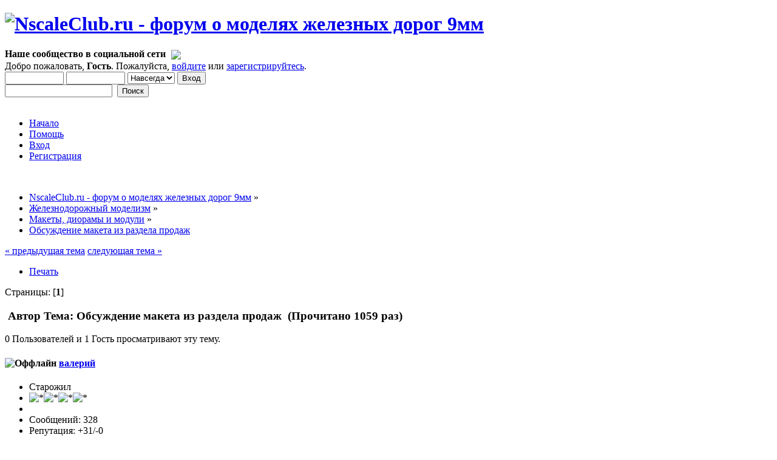

--- FILE ---
content_type: text/html; charset=UTF-8
request_url: https://forum.nscaleclub.ru/index.php?topic=6451.0
body_size: 7846
content:
<!DOCTYPE html PUBLIC "-//W3C//DTD XHTML 1.0 Transitional//EN" "http://www.w3.org/TR/xhtml1/DTD/xhtml1-transitional.dtd">
<html xmlns="http://www.w3.org/1999/xhtml">
<head>
	<link rel="stylesheet" type="text/css" href="https://www.forum.nscaleclub.ru/Themes/default/css/index.css?fin20" />
	<link rel="stylesheet" type="text/css" href="https://www.forum.nscaleclub.ru/Themes/default/css/webkit.css" />
	<link rel="icon" href="https://forum.nscaleclub.ru/favicon.ico" type="image/x-icon">
	<script type="text/javascript" src="https://www.forum.nscaleclub.ru/Themes/default/scripts/script.js?fin20"></script>
	<script type="text/javascript" src="https://www.forum.nscaleclub.ru/Themes/default/scripts/theme.js?fin20"></script>
	<script type="text/javascript"><!-- // --><![CDATA[
		var smf_theme_url = "https://www.forum.nscaleclub.ru/Themes/default";
		var smf_default_theme_url = "https://www.forum.nscaleclub.ru/Themes/default";
		var smf_images_url = "https://www.forum.nscaleclub.ru/Themes/default/images";
		var smf_scripturl = "https://forum.nscaleclub.ru/index.php?PHPSESSID=t6tlmrel8qvvtebg0ti186djq2&amp;";
		var smf_iso_case_folding = false;
		var smf_charset = "UTF-8";
		var ajax_notification_text = "Загружается...";
		var ajax_notification_cancel_text = "Отменить";
	// ]]></script>
	<meta http-equiv="Content-Type" content="text/html; charset=UTF-8" />
	<meta name="google-site-verification" content="SCzX4URWcoL8wNSxBPlh1kt8-QCrhkpBttaK0tO_M1U" />
	<meta name="yandex-verification" content="642ca2c3c98680ac" />
	<meta name="description" content="Обсуждение макета из раздела продаж - Макеты, диорамы и модули - NscaleClub.ru - форум о моделях железных дорог 9мм" />
	<meta name="keywords" content="модели железных дорог, железнодорожный макет, масштаб N, масштаб 1:160, масштаб 1/160" />
	<title>Обсуждение макета из раздела продаж - Макеты, диорамы и модули - NscaleClub.ru - форум о моделях железных дорог 9мм</title>
	<link rel="canonical" href="https://forum.nscaleclub.ru/index.php?topic=6451.0" />
	<link rel="help" href="https://forum.nscaleclub.ru/index.php?PHPSESSID=t6tlmrel8qvvtebg0ti186djq2&amp;action=help" />
	<link rel="search" href="https://forum.nscaleclub.ru/index.php?PHPSESSID=t6tlmrel8qvvtebg0ti186djq2&amp;action=search" />
	<link rel="contents" href="https://forum.nscaleclub.ru/index.php?PHPSESSID=t6tlmrel8qvvtebg0ti186djq2&amp;" />
	<link rel="alternate" type="application/rss+xml" title="NscaleClub.ru - форум о моделях железных дорог 9мм - RSS" href="https://forum.nscaleclub.ru/index.php?PHPSESSID=t6tlmrel8qvvtebg0ti186djq2&amp;type=rss;action=.xml" />
	<link rel="index" href="https://forum.nscaleclub.ru/index.php?PHPSESSID=t6tlmrel8qvvtebg0ti186djq2&amp;board=13.0" /><!-- nCode Image Resizer -->
	<script type="text/javascript" src="https://www.forum.nscaleclub.ru/Themes/default/ncode_imageresizer.js"></script>
	<script language="JavaScript" type="text/javascript"><!-- // -->
	NcodeImageResizer.BBURL = "https://www.forum.nscaleclub.ru/Themes/default/images";
	NcodeImageResizer.MODE = "enlarge";
	NcodeImageResizer.MAXWIDTH = "700";
	NcodeImageResizer.MAXHEIGHT = "700";
	vbphrase = new Array();
	vbphrase['ncode_imageresizer_warning_small'] = 'Нажмите сюда, чтобы увеличить изображение.';
	vbphrase['ncode_imageresizer_warning_filesize'] = 'Это уменьшенное изображение. Оригинальный размер: %1$sx%2$sх%3$sKB.';
	vbphrase['ncode_imageresizer_warning_no_filesize'] = 'Это уменьшенное изображение. Оригинальный размер: %1$sx%2$s.';
	vbphrase['ncode_imageresizer_warning_fullsize'] = 'Это увеличенное изображение.';
	// ]]></script><script type="text/javascript" src="https://www.forum.nscaleclub.ru/Themes/default/scripts/snowstorm.js"></script>
			<script type="text/javascript" language="JavaScript">
				snowStorm.flakesMax = 30;
				snowStorm.flakesMaxActive = 20;
				snowStorm.animationInterval = 33;
				
				
				snowStorm.followMouse = false;
				snowStorm.snowColor = "#fff";
				snowStorm.snowCharacter = "❅";
				snowStorm.snowStick = true;
				snowStorm.useMeltEffect = true;
				snowStorm.useTwinkleEffect = false;
				snowStorm.usePositionFixed = false;
				snowStorm.flakeLeftOffset = 0;
				snowStorm.flakeRightOffset = 0;
				snowStorm.flakeWidth = 24;
				snowStorm.flakeHeight = 24;
				snowStorm.vMaxX = 5;
				snowStorm.vMaxY = 4;
				snowStorm.zIndex = 0;
			</script>
	<link rel="stylesheet" type="text/css" id="editor_css" href="https://www.forum.nscaleclub.ru/Themes/default/css/editor.css" />
		<script type="text/javascript"><!-- // --><![CDATA[
			var smf_smileys_url = 'https://www.forum.nscaleclub.ru/Smileys/my';
			var oEditorStrings= {
				wont_work: 'Ваш браузер не поддерживает редактирование в формате Rich Text.',
				func_disabled: 'Ваш браузер не поддерживает эту функцию.',
				prompt_text_email: 'Введите электронный адрес.',
				prompt_text_ftp: 'Ведите ftp адрес',
				prompt_text_url: 'Введите адрес ссылки.',
				prompt_text_img: 'Ведите местонахождение картинки.',
				prompt_text_desc: 'Введите текст, который должен содержаться в ссылке.'
			}
		// ]]></script>
		<script type="text/javascript" src="https://www.forum.nscaleclub.ru/Themes/default/scripts/editor.js?fin20"></script>
		<script type="text/javascript" src="https://www.forum.nscaleclub.ru/Themes/default/scripts/captcha.js"></script>
<link rel="stylesheet" href="https://www.forum.nscaleclub.ru/Themes/default/hs4smf/highslide.css" type="text/css" media="screen" />

<style type="text/css">.highslide-controls {background: none;}.highslide-controls ul {background: none;}</style>
<style type="text/css">	.highslide-wrapper, .highslide-outline {background: #FFFFFF;}</style>


<script type="text/javascript" src="https://mod.postimage.org/smf-russian-hotlink.js" charset="utf-8"></script>
</head>
<body>
<div id="wrapper" style="width: 95%">
	<div id="header"><div class="frame">
		<div id="top_section">
			<h1 class="forumtitle">
				<a href="https://forum.nscaleclub.ru/index.php?PHPSESSID=t6tlmrel8qvvtebg0ti186djq2&amp;"><img src="https://forum.nscaleclub.ru/Themes/default/images/theme/ShapkaNY2021.png" alt="NscaleClub.ru - форум о моделях железных дорог 9мм" /></a>
			</h1>
			<img id="upshrink" src="https://www.forum.nscaleclub.ru/Themes/default/images/upshrink.png" alt="*" title="Свернуть/Развернуть" style="display: none;" />
			<div id="siteslogan" class="floatright"><b>Наше сообщество в социальной сети </b><a href="https://vk.com/club182873633"><img src="/Themes/default/images/theme/vkontakte_32.png" align="middle" border="0" hspace="5" vspace="2" valign="top"></a></div>
		</div>
		<div id="upper_section" class="middletext">
			<div class="user">
				<script type="text/javascript" src="https://www.forum.nscaleclub.ru/Themes/default/scripts/sha1.js"></script>
				<form id="guest_form" action="https://forum.nscaleclub.ru/index.php?PHPSESSID=t6tlmrel8qvvtebg0ti186djq2&amp;action=login2" method="post" accept-charset="UTF-8"  onsubmit="hashLoginPassword(this, 'b8c96828706196f5129d726d3fce7d45');">
					<div class="info">Добро пожаловать, <strong>Гость</strong>. Пожалуйста, <a href="https://forum.nscaleclub.ru/index.php?PHPSESSID=t6tlmrel8qvvtebg0ti186djq2&amp;action=login">войдите</a> или <a href="https://forum.nscaleclub.ru/index.php?PHPSESSID=t6tlmrel8qvvtebg0ti186djq2&amp;action=register">зарегистрируйтесь</a>.</div>
					<input type="text" name="user" size="10" class="input_text" />
					<input type="password" name="passwrd" size="10" class="input_password" />
					<select name="cookielength">
						<option value="60">1 час</option>
						<option value="1440">1 день</option>
						<option value="10080">1 неделя</option>
						<option value="43200">1 месяц</option>
						<option value="-1" selected="selected">Навсегда</option>
					</select>
					<input type="submit" value="Вход" class="button_submit" /><br />
					<div class="info"></div>
					<input type="hidden" name="hash_passwrd" value="" />
				</form>
			</div>
			<div class="news normaltext">
				<form id="search_form" action="https://forum.nscaleclub.ru/index.php?PHPSESSID=t6tlmrel8qvvtebg0ti186djq2&amp;action=search2" method="post" accept-charset="UTF-8">
					<input type="text" name="search" value="" class="input_text" />&nbsp;
					<input type="submit" name="submit" value="Поиск" class="button_submit" />
					<input type="hidden" name="advanced" value="0" />
					<input type="hidden" name="topic" value="6451" /></form>
			</div>
		</div>
		<br class="clear" />
		<script type="text/javascript"><!-- // --><![CDATA[
			var oMainHeaderToggle = new smc_Toggle({
				bToggleEnabled: true,
				bCurrentlyCollapsed: false,
				aSwappableContainers: [
					'upper_section'
				],
				aSwapImages: [
					{
						sId: 'upshrink',
						srcExpanded: smf_images_url + '/upshrink.png',
						altExpanded: 'Свернуть/Развернуть',
						srcCollapsed: smf_images_url + '/upshrink2.png',
						altCollapsed: 'Свернуть/Развернуть'
					}
				],
				oThemeOptions: {
					bUseThemeSettings: false,
					sOptionName: 'collapse_header',
					sSessionVar: 'e1730e032',
					sSessionId: 'b8c96828706196f5129d726d3fce7d45'
				},
				oCookieOptions: {
					bUseCookie: true,
					sCookieName: 'upshrink'
				}
			});
		// ]]></script>
		<div id="main_menu">
			<ul class="dropmenu" id="menu_nav">
				<li id="button_home">
					<a class="active firstlevel" href="https://forum.nscaleclub.ru/index.php?PHPSESSID=t6tlmrel8qvvtebg0ti186djq2&amp;">
						<span class="last firstlevel">Начало</span>
					</a>
				</li>
				<li id="button_help">
					<a class="firstlevel" href="https://forum.nscaleclub.ru/index.php?PHPSESSID=t6tlmrel8qvvtebg0ti186djq2&amp;action=help">
						<span class="firstlevel">Помощь</span>
					</a>
				</li>
				<li id="button_login">
					<a class="firstlevel" href="https://forum.nscaleclub.ru/index.php?PHPSESSID=t6tlmrel8qvvtebg0ti186djq2&amp;action=login">
						<span class="firstlevel">Вход</span>
					</a>
				</li>
				<li id="button_register">
					<a class="firstlevel" href="https://forum.nscaleclub.ru/index.php?PHPSESSID=t6tlmrel8qvvtebg0ti186djq2&amp;action=register">
						<span class="last firstlevel">Регистрация</span>
					</a>
				</li>
			</ul>
		</div>
		<br class="clear" />
	</div></div>
	<div id="content_section"><div class="frame">
		<div id="main_content_section">
	<div class="navigate_section">
		<ul>
			<li>
				<a href="https://forum.nscaleclub.ru/index.php?PHPSESSID=t6tlmrel8qvvtebg0ti186djq2&amp;"><span>NscaleClub.ru - форум о моделях железных дорог 9мм</span></a> &#187;
			</li>
			<li>
				<a href="https://forum.nscaleclub.ru/index.php?PHPSESSID=t6tlmrel8qvvtebg0ti186djq2&amp;#c4"><span>Железнодорожный моделизм</span></a> &#187;
			</li>
			<li>
				<a href="https://forum.nscaleclub.ru/index.php?PHPSESSID=t6tlmrel8qvvtebg0ti186djq2&amp;board=13.0"><span>Макеты, диорамы и модули</span></a> &#187;
			</li>
			<li class="last">
				<a href="https://forum.nscaleclub.ru/index.php?PHPSESSID=t6tlmrel8qvvtebg0ti186djq2&amp;topic=6451.0"><span>Обсуждение макета из раздела продаж</span></a>
			</li>
		</ul>
	</div>
			<a id="top"></a>
			<a id="msg128882"></a>
			<div class="pagesection">
				<div class="nextlinks"><a href="https://forum.nscaleclub.ru/index.php?PHPSESSID=t6tlmrel8qvvtebg0ti186djq2&amp;topic=6451.0;prev_next=prev#new">&laquo; предыдущая тема</a> <a href="https://forum.nscaleclub.ru/index.php?PHPSESSID=t6tlmrel8qvvtebg0ti186djq2&amp;topic=6451.0;prev_next=next#new">следующая тема &raquo;</a></div>
		<div class="buttonlist floatright">
			<ul>
				<li><a class="button_strip_print" href="https://forum.nscaleclub.ru/index.php?PHPSESSID=t6tlmrel8qvvtebg0ti186djq2&amp;action=printpage;topic=6451.0" rel="new_win nofollow"><span class="last">Печать</span></a></li>
			</ul>
		</div>
				<div class="pagelinks floatleft">Страницы: [<strong>1</strong>] </div>
			</div>
			<div id="forumposts">
				<div class="cat_bar">
					<h3 class="catbg">
						<img src="https://www.forum.nscaleclub.ru/Themes/default/images/topic/normal_post.gif" align="bottom" alt="" />
						<span id="author">Автор</span>
						Тема: Обсуждение макета из раздела продаж &nbsp;(Прочитано 1059 раз)
					</h3>
				</div>
				<p id="whoisviewing" class="smalltext">0 Пользователей и 1 Гость просматривают эту тему.
				</p>
				<form action="https://forum.nscaleclub.ru/index.php?PHPSESSID=t6tlmrel8qvvtebg0ti186djq2&amp;action=quickmod2;topic=6451.0" method="post" accept-charset="UTF-8" name="quickModForm" id="quickModForm" style="margin: 0;" onsubmit="return oQuickModify.bInEditMode ? oQuickModify.modifySave('b8c96828706196f5129d726d3fce7d45', 'e1730e032') : false">
				<div class="windowbg">
					<span class="topslice"><span></span></span>
					<div class="post_wrapper">
						<div class="poster">
							<h4>
								<img src="https://www.forum.nscaleclub.ru/Themes/default/images/useroff.gif" alt="Оффлайн" />
								<a href="https://forum.nscaleclub.ru/index.php?PHPSESSID=t6tlmrel8qvvtebg0ti186djq2&amp;action=profile;u=2726" title="Просмотр профиля валерий">валерий</a>
							</h4>
							<ul class="reset smalltext" id="msg_128882_extra_info">
								<li class="postgroup">Старожил</li>
								<li class="stars"><img src="https://www.forum.nscaleclub.ru/Themes/default/images/star.gif" alt="*" /><img src="https://www.forum.nscaleclub.ru/Themes/default/images/star.gif" alt="*" /><img src="https://www.forum.nscaleclub.ru/Themes/default/images/star.gif" alt="*" /><img src="https://www.forum.nscaleclub.ru/Themes/default/images/star.gif" alt="*" /></li>
								<li class="avatar">
									<a href="https://forum.nscaleclub.ru/index.php?PHPSESSID=t6tlmrel8qvvtebg0ti186djq2&amp;action=profile;u=2726">
										<img class="avatar" src="https://forum.nscaleclub.ru/index.php?PHPSESSID=t6tlmrel8qvvtebg0ti186djq2&amp;action=dlattach;attach=682;type=avatar" alt="" />
									</a>
								</li>
								<li class="postcount">Сообщений: 328</li>
								<li class="karma">Репутация: +31/-0</li>
								<li class="profile">
									<ul>
									</ul>
								</li>
								<li class="custom">Откуда: ростов-на-дону</li>
								<li class="custom">Имя: валерий</li>
							</ul>
						</div>
						<div class="postarea">
							<div class="flow_hidden">
								<div class="keyinfo">
									<div class="messageicon">
										<img src="https://www.forum.nscaleclub.ru/Themes/default/images/post/xx.gif" alt="" />
									</div>
									<h5 id="subject_128882">
										<a href="https://forum.nscaleclub.ru/index.php?PHPSESSID=t6tlmrel8qvvtebg0ti186djq2&amp;topic=6451.msg128882#msg128882" rel="nofollow">Обсуждение макета из раздела продаж</a>
									</h5>
									<div class="smalltext">&#171; <strong> :</strong> 08 Апреля 2019, 19:22:36 &#187;</div>
									<div id="msg_128882_quick_mod"></div>
								</div>
							</div>
							<div class="post">
								<div class="inner" id="msg_128882">Знакомый макет, если не ошибаюсь, то у него было даже название - &quot;Урбанизация&quot; и исполнителями были Дед пихто при поддержке Евгения PARAVOZZO. Интересный, запоминающийся макет.</div>
							</div>
						</div>
						<div class="moderatorbar">
							<div class="smalltext modified" id="modified_128882">
							</div>
							<div class="smalltext reportlinks">
								<img src="https://www.forum.nscaleclub.ru/Themes/default/images/ip.gif" alt="" />
							</div>
						</div>
					</div>
					<span class="botslice"><span></span></span>
				</div>
				<hr class="post_separator" />
				<a id="msg128883"></a>
				<div class="windowbg2">
					<span class="topslice"><span></span></span>
					<div class="post_wrapper">
						<div class="poster">
							<h4>
								<img src="https://www.forum.nscaleclub.ru/Themes/default/images/useroff.gif" alt="Оффлайн" />
								<a href="https://forum.nscaleclub.ru/index.php?PHPSESSID=t6tlmrel8qvvtebg0ti186djq2&amp;action=profile;u=2730" title="Просмотр профиля VSergN">VSergN</a>
							</h4>
							<ul class="reset smalltext" id="msg_128883_extra_info">
								<li class="postgroup">Ветеран</li>
								<li class="stars"><img src="https://www.forum.nscaleclub.ru/Themes/default/images/star.gif" alt="*" /><img src="https://www.forum.nscaleclub.ru/Themes/default/images/star.gif" alt="*" /><img src="https://www.forum.nscaleclub.ru/Themes/default/images/star.gif" alt="*" /><img src="https://www.forum.nscaleclub.ru/Themes/default/images/star.gif" alt="*" /><img src="https://www.forum.nscaleclub.ru/Themes/default/images/star.gif" alt="*" /></li>
								<li class="avatar">
									<a href="https://forum.nscaleclub.ru/index.php?PHPSESSID=t6tlmrel8qvvtebg0ti186djq2&amp;action=profile;u=2730">
										<img class="avatar" src="https://forum.nscaleclub.ru/index.php?PHPSESSID=t6tlmrel8qvvtebg0ti186djq2&amp;action=dlattach;attach=1518;type=avatar" alt="" />
									</a>
								</li>
								<li class="postcount">Сообщений: 3748</li>
								<li class="karma">Репутация: +180/-7</li>
								<li class="blurb">JNR, DRG, Z</li>
								<li class="profile">
									<ul>
									</ul>
								</li>
								<li class="custom">Откуда: Москва</li>
								<li class="custom">Имя: Сергей</li>
							</ul>
						</div>
						<div class="postarea">
							<div class="flow_hidden">
								<div class="keyinfo">
									<div class="messageicon">
										<img src="https://www.forum.nscaleclub.ru/Themes/default/images/post/xx.gif" alt="" />
									</div>
									<h5 id="subject_128883">
										<a href="https://forum.nscaleclub.ru/index.php?PHPSESSID=t6tlmrel8qvvtebg0ti186djq2&amp;topic=6451.msg128883#msg128883" rel="nofollow">Re: Обсуждение макета из раздела продаж</a>
									</h5>
									<div class="smalltext">&#171; <strong>Ответ #1 :</strong> 08 Апреля 2019, 19:46:56 &#187;</div>
									<div id="msg_128883_quick_mod"></div>
								</div>
							</div>
							<div class="post">
								<div class="inner" id="msg_128883"><div class="quoteheader"><div class="topslice_quote"><a href="https://forum.nscaleclub.ru/index.php?PHPSESSID=t6tlmrel8qvvtebg0ti186djq2&amp;topic=6448.msg128882#msg128882">Цитата: валерий от 08 Апреля 2019, 19:22:36</a></div></div><blockquote class="bbc_standard_quote">Интересный, запоминающийся макет.</blockquote><div class="quotefooter"><div class="botslice_quote"></div></div><br />Как говорится, &quot;на вкус и на цвет...&quot;. <br /><br />Игровые возможности исчерпываются простыми &quot;покатушками&quot; двух составов. Всё!<br />Стрелок нет; станции - тоже, лишь остановочный пункт, да недействующий тупик...<br />Быстрое надоедание гарантировано! ИМХО.</div>
							</div>
						</div>
						<div class="moderatorbar">
							<div class="smalltext modified" id="modified_128883">
							</div>
							<div class="smalltext reportlinks">
								<img src="https://www.forum.nscaleclub.ru/Themes/default/images/ip.gif" alt="" />
							</div>
						</div>
					</div>
					<span class="botslice"><span></span></span>
				</div>
				<hr class="post_separator" />
				<a id="msg128900"></a>
				<div class="windowbg">
					<span class="topslice"><span></span></span>
					<div class="post_wrapper">
						<div class="poster">
							<h4>
								<img src="https://www.forum.nscaleclub.ru/Themes/default/images/useroff.gif" alt="Оффлайн" />
								<a href="https://forum.nscaleclub.ru/index.php?PHPSESSID=t6tlmrel8qvvtebg0ti186djq2&amp;action=profile;u=2726" title="Просмотр профиля валерий">валерий</a>
							</h4>
							<ul class="reset smalltext" id="msg_128900_extra_info">
								<li class="postgroup">Старожил</li>
								<li class="stars"><img src="https://www.forum.nscaleclub.ru/Themes/default/images/star.gif" alt="*" /><img src="https://www.forum.nscaleclub.ru/Themes/default/images/star.gif" alt="*" /><img src="https://www.forum.nscaleclub.ru/Themes/default/images/star.gif" alt="*" /><img src="https://www.forum.nscaleclub.ru/Themes/default/images/star.gif" alt="*" /></li>
								<li class="avatar">
									<a href="https://forum.nscaleclub.ru/index.php?PHPSESSID=t6tlmrel8qvvtebg0ti186djq2&amp;action=profile;u=2726">
										<img class="avatar" src="https://forum.nscaleclub.ru/index.php?PHPSESSID=t6tlmrel8qvvtebg0ti186djq2&amp;action=dlattach;attach=682;type=avatar" alt="" />
									</a>
								</li>
								<li class="postcount">Сообщений: 328</li>
								<li class="karma">Репутация: +31/-0</li>
								<li class="profile">
									<ul>
									</ul>
								</li>
								<li class="custom">Откуда: ростов-на-дону</li>
								<li class="custom">Имя: валерий</li>
							</ul>
						</div>
						<div class="postarea">
							<div class="flow_hidden">
								<div class="keyinfo">
									<div class="messageicon">
										<img src="https://www.forum.nscaleclub.ru/Themes/default/images/post/xx.gif" alt="" />
									</div>
									<h5 id="subject_128900">
										<a href="https://forum.nscaleclub.ru/index.php?PHPSESSID=t6tlmrel8qvvtebg0ti186djq2&amp;topic=6451.msg128900#msg128900" rel="nofollow">Re: Обсуждение макета из раздела продаж</a>
									</h5>
									<div class="smalltext">&#171; <strong>Ответ #2 :</strong> 08 Апреля 2019, 22:41:49 &#187;</div>
									<div id="msg_128900_quick_mod"></div>
								</div>
							</div>
							<div class="post">
								<div class="inner" id="msg_128900"><div class="quoteheader"><div class="topslice_quote"><a href="https://forum.nscaleclub.ru/index.php?PHPSESSID=t6tlmrel8qvvtebg0ti186djq2&amp;topic=6448.msg128883#msg128883">Цитата: VSergN от 08 Апреля 2019, 19:46:56</a></div></div><blockquote class="bbc_standard_quote"><div class="quoteheader"><div class="topslice_quote"><a href="https://forum.nscaleclub.ru/index.php?PHPSESSID=t6tlmrel8qvvtebg0ti186djq2&amp;topic=6448.msg128882#msg128882">Цитата: валерий от 08 Апреля 2019, 19:22:36</a></div></div><blockquote class="bbc_alternate_quote">Интересный, запоминающийся макет.</blockquote><div class="quotefooter"><div class="botslice_quote"></div></div><br />Как говорится, &quot;на вкус и на цвет...&quot;. <br /><br />Игровые возможности исчерпываются простыми &quot;покатушками&quot; двух составов. Всё!<br />Стрелок нет; станции - тоже, лишь остановочный пункт, да недействующий тупик...<br />Быстрое надоедание гарантировано! ИМХО.<br /></blockquote><div class="quotefooter"><div class="botslice_quote"></div></div><br /><br />Я не в плане путевой схемы&nbsp; и исполнения, я в плане самой идеи</div>
							</div>
						</div>
						<div class="moderatorbar">
							<div class="smalltext modified" id="modified_128900">
							</div>
							<div class="smalltext reportlinks">
								<img src="https://www.forum.nscaleclub.ru/Themes/default/images/ip.gif" alt="" />
							</div>
						</div>
					</div>
					<span class="botslice"><span></span></span>
				</div>
				<hr class="post_separator" />
				<a id="msg128903"></a>
				<div class="windowbg2">
					<span class="topslice"><span></span></span>
					<div class="post_wrapper">
						<div class="poster">
							<h4>
								<img src="https://www.forum.nscaleclub.ru/Themes/default/images/useroff.gif" alt="Оффлайн" />
								<a href="https://forum.nscaleclub.ru/index.php?PHPSESSID=t6tlmrel8qvvtebg0ti186djq2&amp;action=profile;u=2730" title="Просмотр профиля VSergN">VSergN</a>
							</h4>
							<ul class="reset smalltext" id="msg_128903_extra_info">
								<li class="postgroup">Ветеран</li>
								<li class="stars"><img src="https://www.forum.nscaleclub.ru/Themes/default/images/star.gif" alt="*" /><img src="https://www.forum.nscaleclub.ru/Themes/default/images/star.gif" alt="*" /><img src="https://www.forum.nscaleclub.ru/Themes/default/images/star.gif" alt="*" /><img src="https://www.forum.nscaleclub.ru/Themes/default/images/star.gif" alt="*" /><img src="https://www.forum.nscaleclub.ru/Themes/default/images/star.gif" alt="*" /></li>
								<li class="avatar">
									<a href="https://forum.nscaleclub.ru/index.php?PHPSESSID=t6tlmrel8qvvtebg0ti186djq2&amp;action=profile;u=2730">
										<img class="avatar" src="https://forum.nscaleclub.ru/index.php?PHPSESSID=t6tlmrel8qvvtebg0ti186djq2&amp;action=dlattach;attach=1518;type=avatar" alt="" />
									</a>
								</li>
								<li class="postcount">Сообщений: 3748</li>
								<li class="karma">Репутация: +180/-7</li>
								<li class="blurb">JNR, DRG, Z</li>
								<li class="profile">
									<ul>
									</ul>
								</li>
								<li class="custom">Откуда: Москва</li>
								<li class="custom">Имя: Сергей</li>
							</ul>
						</div>
						<div class="postarea">
							<div class="flow_hidden">
								<div class="keyinfo">
									<div class="messageicon">
										<img src="https://www.forum.nscaleclub.ru/Themes/default/images/post/xx.gif" alt="" />
									</div>
									<h5 id="subject_128903">
										<a href="https://forum.nscaleclub.ru/index.php?PHPSESSID=t6tlmrel8qvvtebg0ti186djq2&amp;topic=6451.msg128903#msg128903" rel="nofollow">Re: Обсуждение макета из раздела продаж</a>
									</h5>
									<div class="smalltext">&#171; <strong>Ответ #3 :</strong> 08 Апреля 2019, 23:27:19 &#187;</div>
									<div id="msg_128903_quick_mod"></div>
								</div>
							</div>
							<div class="post">
								<div class="inner" id="msg_128903"><div class="quoteheader"><div class="topslice_quote"><a href="https://forum.nscaleclub.ru/index.php?PHPSESSID=t6tlmrel8qvvtebg0ti186djq2&amp;topic=6448.msg128900#msg128900">Цитата: валерий от 08 Апреля 2019, 22:41:49</a></div></div><blockquote class="bbc_standard_quote">...я в плане самой идеи</blockquote><div class="quotefooter"><div class="botslice_quote"></div></div>Видимо, я чего-то не вижу...&nbsp; <img src="https://www.forum.nscaleclub.ru/Smileys/my/scratch_one-s_head.gif" alt="&#58;thinking&#58;" title="Мысли" class="smiley" /> <br />О какой идее речь? В чём она? <img src="https://www.forum.nscaleclub.ru/Smileys/my/huh.gif" alt="???" title="Непонимающий" class="smiley" /><br />Макет явно задуман для офиса, витрины или выставки...</div>
							</div>
						</div>
						<div class="moderatorbar">
							<div class="smalltext modified" id="modified_128903">
							</div>
							<div class="smalltext reportlinks">
								<img src="https://www.forum.nscaleclub.ru/Themes/default/images/ip.gif" alt="" />
							</div>
						</div>
					</div>
					<span class="botslice"><span></span></span>
				</div>
				<hr class="post_separator" />
				</form>
			</div>
			<a id="lastPost"></a>
			<div class="pagesection">
				
		<div class="buttonlist floatright">
			<ul>
				<li><a class="button_strip_print" href="https://forum.nscaleclub.ru/index.php?PHPSESSID=t6tlmrel8qvvtebg0ti186djq2&amp;action=printpage;topic=6451.0" rel="new_win nofollow"><span class="last">Печать</span></a></li>
			</ul>
		</div>
				<div class="pagelinks floatleft">Страницы: [<strong>1</strong>] </div>
				<div class="nextlinks_bottom"><a href="https://forum.nscaleclub.ru/index.php?PHPSESSID=t6tlmrel8qvvtebg0ti186djq2&amp;topic=6451.0;prev_next=prev#new">&laquo; предыдущая тема</a> <a href="https://forum.nscaleclub.ru/index.php?PHPSESSID=t6tlmrel8qvvtebg0ti186djq2&amp;topic=6451.0;prev_next=next#new">следующая тема &raquo;</a></div>
			</div>
	<div class="navigate_section">
		<ul>
			<li>
				<a href="https://forum.nscaleclub.ru/index.php?PHPSESSID=t6tlmrel8qvvtebg0ti186djq2&amp;"><span>NscaleClub.ru - форум о моделях железных дорог 9мм</span></a> &#187;
			</li>
			<li>
				<a href="https://forum.nscaleclub.ru/index.php?PHPSESSID=t6tlmrel8qvvtebg0ti186djq2&amp;#c4"><span>Железнодорожный моделизм</span></a> &#187;
			</li>
			<li>
				<a href="https://forum.nscaleclub.ru/index.php?PHPSESSID=t6tlmrel8qvvtebg0ti186djq2&amp;board=13.0"><span>Макеты, диорамы и модули</span></a> &#187;
			</li>
			<li class="last">
				<a href="https://forum.nscaleclub.ru/index.php?PHPSESSID=t6tlmrel8qvvtebg0ti186djq2&amp;topic=6451.0"><span>Обсуждение макета из раздела продаж</span></a>
			</li>
		</ul>
	</div>
			<div id="moderationbuttons"></div>
			<div class="plainbox" id="display_jump_to">&nbsp;</div>
		<br class="clear" />
				<script type="text/javascript" src="https://www.forum.nscaleclub.ru/Themes/default/scripts/topic.js"></script>
				<script type="text/javascript"><!-- // --><![CDATA[
					if ('XMLHttpRequest' in window)
					{
						var oQuickModify = new QuickModify({
							sScriptUrl: smf_scripturl,
							bShowModify: true,
							iTopicId: 6451,
							sTemplateBodyEdit: '\n\t\t\t\t\t\t\t\t<div id="quick_edit_body_container" style="width: 90%">\n\t\t\t\t\t\t\t\t\t<div id="error_box" style="padding: 4px;" class="error"><' + '/div>\n\t\t\t\t\t\t\t\t\t<textarea class="editor" name="message" rows="12" style="width: 100%; margin-bottom: 10px;" tabindex="1">%body%<' + '/textarea><br />\n\t\t\t\t\t\t\t\t\t<input type="hidden" name="e1730e032" value="b8c96828706196f5129d726d3fce7d45" />\n\t\t\t\t\t\t\t\t\t<input type="hidden" name="topic" value="6451" />\n\t\t\t\t\t\t\t\t\t<input type="hidden" name="msg" value="%msg_id%" />\n\t\t\t\t\t\t\t\t\t<div class="righttext">\n\t\t\t\t\t\t\t\t\t\t<input type="submit" name="post" value="Сохранить" tabindex="2" onclick="return oQuickModify.modifySave(\'b8c96828706196f5129d726d3fce7d45\', \'e1730e032\');" accesskey="s" class="button_submit" />&nbsp;&nbsp;<input type="submit" name="cancel" value="Отменить" tabindex="3" onclick="return oQuickModify.modifyCancel();" class="button_submit" />\n\t\t\t\t\t\t\t\t\t<' + '/div>\n\t\t\t\t\t\t\t\t<' + '/div>',
							sTemplateSubjectEdit: '<input type="text" style="width: 90%;" name="subject" value="%subject%" size="80" maxlength="80" tabindex="4" class="input_text" />',
							sTemplateBodyNormal: '%body%',
							sTemplateSubjectNormal: '<a hr'+'ef="https://forum.nscaleclub.ru/index.php?PHPSESSID=t6tlmrel8qvvtebg0ti186djq2&amp;'+'?topic=6451.msg%msg_id%#msg%msg_id%" rel="nofollow">%subject%<' + '/a>',
							sTemplateTopSubject: 'Тема: %subject% &nbsp;(Прочитано 1059 раз)',
							sErrorBorderStyle: '1px solid red'
						});

						aJumpTo[aJumpTo.length] = new JumpTo({
							sContainerId: "display_jump_to",
							sJumpToTemplate: "<label class=\"smalltext\" for=\"%select_id%\">Перейти в:<" + "/label> %dropdown_list%",
							iCurBoardId: 13,
							iCurBoardChildLevel: 0,
							sCurBoardName: "Макеты, диорамы и модули",
							sBoardChildLevelIndicator: "==",
							sBoardPrefix: "=> ",
							sCatSeparator: "-----------------------------",
							sCatPrefix: "",
							sGoButtonLabel: "да"
						});

						aIconLists[aIconLists.length] = new IconList({
							sBackReference: "aIconLists[" + aIconLists.length + "]",
							sIconIdPrefix: "msg_icon_",
							sScriptUrl: smf_scripturl,
							bShowModify: true,
							iBoardId: 13,
							iTopicId: 6451,
							sSessionId: "b8c96828706196f5129d726d3fce7d45",
							sSessionVar: "e1730e032",
							sLabelIconList: "Иконка",
							sBoxBackground: "transparent",
							sBoxBackgroundHover: "#ffffff",
							iBoxBorderWidthHover: 1,
							sBoxBorderColorHover: "#adadad" ,
							sContainerBackground: "#ffffff",
							sContainerBorder: "1px solid #adadad",
							sItemBorder: "1px solid #ffffff",
							sItemBorderHover: "1px dotted gray",
							sItemBackground: "transparent",
							sItemBackgroundHover: "#e0e0f0"
						});
					}
				// ]]></script>
	<!-- Yandex.Metrika counter --> <script src="https://mc.yandex.ru/metrika/watch.js" type="text/javascript"></script> <script type="text/javascript"> try { var yaCounter43298999 = new Ya.Metrika({ id:43298999, clickmap:true, trackLinks:true, accurateTrackBounce:true }); } catch(e) { } </script> <noscript><div><img src="https://mc.yandex.ru/watch/43298999" style="position:absolute; left:-9999px;" alt="" /></div></noscript> <!-- /Yandex.Metrika counter -->
			<script type="text/javascript"><!-- // --><![CDATA[
				var verificationpostHandle = new smfCaptcha("https://forum.nscaleclub.ru/index.php?PHPSESSID=t6tlmrel8qvvtebg0ti186djq2&amp;action=verificationcode;vid=post;rand=7d15522d2ec0276c2a46070e14103d80", "post", 1);
			// ]]></script>
        <script type="text/javascript" src="https://www.forum.nscaleclub.ru/Themes/default/scripts/dquote.js?263"></script>
		</div>
	</div></div>
	<div id="footer_section"><div class="frame">
		<ul class="reset">
			<li class="copyright">
			<span class="smalltext" style="display: inline; visibility: visible; font-family: Verdana, Arial, sans-serif;"><!--noindex--><a href="https://forum.nscaleclub.ru/index.php?PHPSESSID=t6tlmrel8qvvtebg0ti186djq2&amp;action=credits" title="Simple Machines Forum" target="_blank" class="new_win" rel="nofollow">SMF 2.0.9</a> |
 <a href="http://www.simplemachines.org/about/smf/license.php" title="License" target="_blank" class="new_win" rel="nofollow">SMF &copy; 2014</a>, <a href="http://www.simplemachines.org" title="Simple Machines" target="_blank" class="new_win" rel="nofollow">Simple Machines</a><!--/noindex-->
			</span></li>
			<li><a id="button_xhtml" href="http://validator.w3.org/check?uri=referer" target="_blank" class="new_win" title="Valid XHTML 1.0!"><span>XHTML</span></a></li>
			<li><a id="button_rss" href="https://forum.nscaleclub.ru/index.php?PHPSESSID=t6tlmrel8qvvtebg0ti186djq2&amp;action=.xml;type=rss" class="new_win"><span>RSS</span></a></li>
			<li><a href="https://forum.nscaleclub.ru/sitemap.xml" target="_blank">Sitemap XML</a></li><li class="last"><a id="button_wap2" href="https://forum.nscaleclub.ru/index.php?PHPSESSID=t6tlmrel8qvvtebg0ti186djq2&amp;wap2" class="new_win"><span>Мобильная версия</span></a></li>
		</ul>
	</div></div>
</div>
<!-- HS-4-SMF -->
<script type="text/javascript" src="https://www.forum.nscaleclub.ru/Themes/default/hs4smf/highslide.js"></script>
<script type="text/javascript"><!-- // --><![CDATA[
hs.graphicsDir = 'https://www.forum.nscaleclub.ru/Themes/default/hs4smf/graphics/';
hs.showCredits = false;
hs.fadeInOut = false;
hs.align = 'center';
hs.padToMinWidth = true;
hs.lang = {
cssDirection:'ltr',
loadingText:'Loading...',
loadingTitle:'Click to cancel',
focusTitle:'Click to bring to front',
fullExpandTitle:'Expand to actual size',
creditsText:'Powered by <i>Highslide JS</i>',
creditsTitle:'Go to the Highslide JS homepage',
previousText:'Previous',
nextText:'Next',
moveText:'Move',
closeText:'Close',
closeTitle:'Close (esc)',
resizeTitle:'Resize',
playText:'Play',
playTitle:'Play slideshow (spacebar)',
pauseText:'Pause',
pauseTitle:'Pause slideshow (spacebar)',
previousTitle:'Previous (arrow left)',
nextTitle:'Next (arrow right)',
moveTitle:'Move',
fullExpandText:'Full size',
number:'Image %1 of %2',
restoreTitle:'Click to close image, click and drag to move. Use arrow keys for next and previous.'
};
hs.captionEval = 'if (this.slideshowGroup == "aeva") {this.highslide-caption} else {"Обсуждение макета из раздела продаж"} ';
hs.captionOverlay.position = 'below';
hs.captionOverlay.width = '100%';
hs.headingOverlay.width = '100%';
hs.captionOverlay.hideOnMouseOut = true;
hs.headingOverlay.hideOnMouseOut = true;
hs.captionOverlay.opacity = 0.9;
hs.headingOverlay.opacity = 0.9;
hs.outlineType = 'rounded-white';
hs.dimmingOpacity = 0.5;
hs.lang.number = 'Image %1 - %2';
hs.numberPosition = 'heading';
if (hs.addSlideshow) hs.addSlideshow({slideshowGroup: '128903',interval: 6000,repeat: true,useControls: false,fixedControls: 'fit',overlayOptions: {opacity: .80,position: 'top right',offsetX: 15,offsetY: -55,hideOnMouseOut: true}});
// ]]></script>

</body></html>